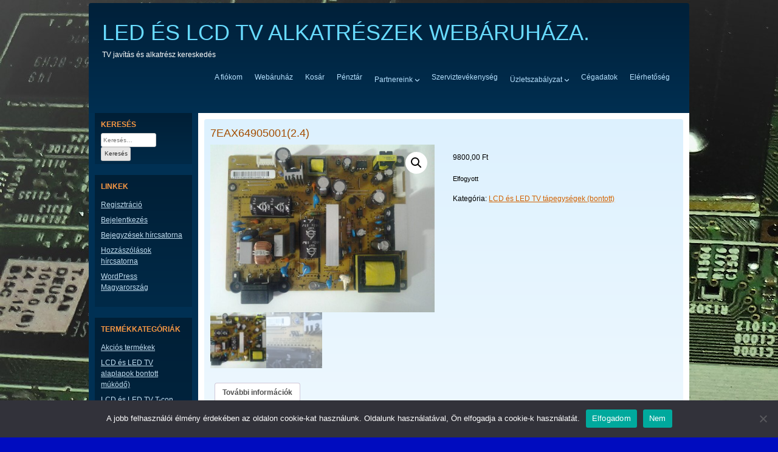

--- FILE ---
content_type: text/html; charset=UTF-8
request_url: http://elko4.t70.hu/termek/eax649050012-4/
body_size: 53372
content:
<!doctype html>
<html lang="hu">
<head>
	<meta charset="UTF-8">
	<meta name="viewport" content="width=device-width, initial-scale=1">
	<link rel="profile" href="https://gmpg.org/xfn/11">

	<title>7EAX64905001(2.4) &#8211; LED ÉS LCD TV ALKATRÉSZEK WEBÁRUHÁZA.</title>
<meta name='robots' content='max-image-preview:large' />
<link rel="alternate" type="application/rss+xml" title="LED ÉS LCD TV ALKATRÉSZEK WEBÁRUHÁZA. &raquo; hírcsatorna" href="https://elko4.t70.hu/feed/" />
<link rel="alternate" type="application/rss+xml" title="LED ÉS LCD TV ALKATRÉSZEK WEBÁRUHÁZA. &raquo; hozzászólás hírcsatorna" href="https://elko4.t70.hu/comments/feed/" />
<link rel="alternate" title="oEmbed (JSON)" type="application/json+oembed" href="https://elko4.t70.hu/wp-json/oembed/1.0/embed?url=https%3A%2F%2Felko4.t70.hu%2Ftermek%2Feax649050012-4%2F" />
<link rel="alternate" title="oEmbed (XML)" type="text/xml+oembed" href="https://elko4.t70.hu/wp-json/oembed/1.0/embed?url=https%3A%2F%2Felko4.t70.hu%2Ftermek%2Feax649050012-4%2F&#038;format=xml" />
<style id='wp-img-auto-sizes-contain-inline-css' type='text/css'>
img:is([sizes=auto i],[sizes^="auto," i]){contain-intrinsic-size:3000px 1500px}
/*# sourceURL=wp-img-auto-sizes-contain-inline-css */
</style>
<style id='wp-emoji-styles-inline-css' type='text/css'>

	img.wp-smiley, img.emoji {
		display: inline !important;
		border: none !important;
		box-shadow: none !important;
		height: 1em !important;
		width: 1em !important;
		margin: 0 0.07em !important;
		vertical-align: -0.1em !important;
		background: none !important;
		padding: 0 !important;
	}
/*# sourceURL=wp-emoji-styles-inline-css */
</style>
<style id='wp-block-library-inline-css' type='text/css'>
:root{--wp-block-synced-color:#7a00df;--wp-block-synced-color--rgb:122,0,223;--wp-bound-block-color:var(--wp-block-synced-color);--wp-editor-canvas-background:#ddd;--wp-admin-theme-color:#007cba;--wp-admin-theme-color--rgb:0,124,186;--wp-admin-theme-color-darker-10:#006ba1;--wp-admin-theme-color-darker-10--rgb:0,107,160.5;--wp-admin-theme-color-darker-20:#005a87;--wp-admin-theme-color-darker-20--rgb:0,90,135;--wp-admin-border-width-focus:2px}@media (min-resolution:192dpi){:root{--wp-admin-border-width-focus:1.5px}}.wp-element-button{cursor:pointer}:root .has-very-light-gray-background-color{background-color:#eee}:root .has-very-dark-gray-background-color{background-color:#313131}:root .has-very-light-gray-color{color:#eee}:root .has-very-dark-gray-color{color:#313131}:root .has-vivid-green-cyan-to-vivid-cyan-blue-gradient-background{background:linear-gradient(135deg,#00d084,#0693e3)}:root .has-purple-crush-gradient-background{background:linear-gradient(135deg,#34e2e4,#4721fb 50%,#ab1dfe)}:root .has-hazy-dawn-gradient-background{background:linear-gradient(135deg,#faaca8,#dad0ec)}:root .has-subdued-olive-gradient-background{background:linear-gradient(135deg,#fafae1,#67a671)}:root .has-atomic-cream-gradient-background{background:linear-gradient(135deg,#fdd79a,#004a59)}:root .has-nightshade-gradient-background{background:linear-gradient(135deg,#330968,#31cdcf)}:root .has-midnight-gradient-background{background:linear-gradient(135deg,#020381,#2874fc)}:root{--wp--preset--font-size--normal:16px;--wp--preset--font-size--huge:42px}.has-regular-font-size{font-size:1em}.has-larger-font-size{font-size:2.625em}.has-normal-font-size{font-size:var(--wp--preset--font-size--normal)}.has-huge-font-size{font-size:var(--wp--preset--font-size--huge)}.has-text-align-center{text-align:center}.has-text-align-left{text-align:left}.has-text-align-right{text-align:right}.has-fit-text{white-space:nowrap!important}#end-resizable-editor-section{display:none}.aligncenter{clear:both}.items-justified-left{justify-content:flex-start}.items-justified-center{justify-content:center}.items-justified-right{justify-content:flex-end}.items-justified-space-between{justify-content:space-between}.screen-reader-text{border:0;clip-path:inset(50%);height:1px;margin:-1px;overflow:hidden;padding:0;position:absolute;width:1px;word-wrap:normal!important}.screen-reader-text:focus{background-color:#ddd;clip-path:none;color:#444;display:block;font-size:1em;height:auto;left:5px;line-height:normal;padding:15px 23px 14px;text-decoration:none;top:5px;width:auto;z-index:100000}html :where(.has-border-color){border-style:solid}html :where([style*=border-top-color]){border-top-style:solid}html :where([style*=border-right-color]){border-right-style:solid}html :where([style*=border-bottom-color]){border-bottom-style:solid}html :where([style*=border-left-color]){border-left-style:solid}html :where([style*=border-width]){border-style:solid}html :where([style*=border-top-width]){border-top-style:solid}html :where([style*=border-right-width]){border-right-style:solid}html :where([style*=border-bottom-width]){border-bottom-style:solid}html :where([style*=border-left-width]){border-left-style:solid}html :where(img[class*=wp-image-]){height:auto;max-width:100%}:where(figure){margin:0 0 1em}html :where(.is-position-sticky){--wp-admin--admin-bar--position-offset:var(--wp-admin--admin-bar--height,0px)}@media screen and (max-width:600px){html :where(.is-position-sticky){--wp-admin--admin-bar--position-offset:0px}}

/*# sourceURL=wp-block-library-inline-css */
</style><style id='wp-block-heading-inline-css' type='text/css'>
h1:where(.wp-block-heading).has-background,h2:where(.wp-block-heading).has-background,h3:where(.wp-block-heading).has-background,h4:where(.wp-block-heading).has-background,h5:where(.wp-block-heading).has-background,h6:where(.wp-block-heading).has-background{padding:1.25em 2.375em}h1.has-text-align-left[style*=writing-mode]:where([style*=vertical-lr]),h1.has-text-align-right[style*=writing-mode]:where([style*=vertical-rl]),h2.has-text-align-left[style*=writing-mode]:where([style*=vertical-lr]),h2.has-text-align-right[style*=writing-mode]:where([style*=vertical-rl]),h3.has-text-align-left[style*=writing-mode]:where([style*=vertical-lr]),h3.has-text-align-right[style*=writing-mode]:where([style*=vertical-rl]),h4.has-text-align-left[style*=writing-mode]:where([style*=vertical-lr]),h4.has-text-align-right[style*=writing-mode]:where([style*=vertical-rl]),h5.has-text-align-left[style*=writing-mode]:where([style*=vertical-lr]),h5.has-text-align-right[style*=writing-mode]:where([style*=vertical-rl]),h6.has-text-align-left[style*=writing-mode]:where([style*=vertical-lr]),h6.has-text-align-right[style*=writing-mode]:where([style*=vertical-rl]){rotate:180deg}
/*# sourceURL=http://elko4.t70.hu/wp-includes/blocks/heading/style.min.css */
</style>
<style id='wp-block-paragraph-inline-css' type='text/css'>
.is-small-text{font-size:.875em}.is-regular-text{font-size:1em}.is-large-text{font-size:2.25em}.is-larger-text{font-size:3em}.has-drop-cap:not(:focus):first-letter{float:left;font-size:8.4em;font-style:normal;font-weight:100;line-height:.68;margin:.05em .1em 0 0;text-transform:uppercase}body.rtl .has-drop-cap:not(:focus):first-letter{float:none;margin-left:.1em}p.has-drop-cap.has-background{overflow:hidden}:root :where(p.has-background){padding:1.25em 2.375em}:where(p.has-text-color:not(.has-link-color)) a{color:inherit}p.has-text-align-left[style*="writing-mode:vertical-lr"],p.has-text-align-right[style*="writing-mode:vertical-rl"]{rotate:180deg}
/*# sourceURL=http://elko4.t70.hu/wp-includes/blocks/paragraph/style.min.css */
</style>
<link rel='stylesheet' id='wc-blocks-style-css' href='http://elko4.t70.hu/wp-content/plugins/woocommerce/assets/client/blocks/wc-blocks.css?ver=wc-10.4.3' type='text/css' media='all' />
<style id='global-styles-inline-css' type='text/css'>
:root{--wp--preset--aspect-ratio--square: 1;--wp--preset--aspect-ratio--4-3: 4/3;--wp--preset--aspect-ratio--3-4: 3/4;--wp--preset--aspect-ratio--3-2: 3/2;--wp--preset--aspect-ratio--2-3: 2/3;--wp--preset--aspect-ratio--16-9: 16/9;--wp--preset--aspect-ratio--9-16: 9/16;--wp--preset--color--black: #000000;--wp--preset--color--cyan-bluish-gray: #abb8c3;--wp--preset--color--white: #ffffff;--wp--preset--color--pale-pink: #f78da7;--wp--preset--color--vivid-red: #cf2e2e;--wp--preset--color--luminous-vivid-orange: #ff6900;--wp--preset--color--luminous-vivid-amber: #fcb900;--wp--preset--color--light-green-cyan: #7bdcb5;--wp--preset--color--vivid-green-cyan: #00d084;--wp--preset--color--pale-cyan-blue: #8ed1fc;--wp--preset--color--vivid-cyan-blue: #0693e3;--wp--preset--color--vivid-purple: #9b51e0;--wp--preset--gradient--vivid-cyan-blue-to-vivid-purple: linear-gradient(135deg,rgb(6,147,227) 0%,rgb(155,81,224) 100%);--wp--preset--gradient--light-green-cyan-to-vivid-green-cyan: linear-gradient(135deg,rgb(122,220,180) 0%,rgb(0,208,130) 100%);--wp--preset--gradient--luminous-vivid-amber-to-luminous-vivid-orange: linear-gradient(135deg,rgb(252,185,0) 0%,rgb(255,105,0) 100%);--wp--preset--gradient--luminous-vivid-orange-to-vivid-red: linear-gradient(135deg,rgb(255,105,0) 0%,rgb(207,46,46) 100%);--wp--preset--gradient--very-light-gray-to-cyan-bluish-gray: linear-gradient(135deg,rgb(238,238,238) 0%,rgb(169,184,195) 100%);--wp--preset--gradient--cool-to-warm-spectrum: linear-gradient(135deg,rgb(74,234,220) 0%,rgb(151,120,209) 20%,rgb(207,42,186) 40%,rgb(238,44,130) 60%,rgb(251,105,98) 80%,rgb(254,248,76) 100%);--wp--preset--gradient--blush-light-purple: linear-gradient(135deg,rgb(255,206,236) 0%,rgb(152,150,240) 100%);--wp--preset--gradient--blush-bordeaux: linear-gradient(135deg,rgb(254,205,165) 0%,rgb(254,45,45) 50%,rgb(107,0,62) 100%);--wp--preset--gradient--luminous-dusk: linear-gradient(135deg,rgb(255,203,112) 0%,rgb(199,81,192) 50%,rgb(65,88,208) 100%);--wp--preset--gradient--pale-ocean: linear-gradient(135deg,rgb(255,245,203) 0%,rgb(182,227,212) 50%,rgb(51,167,181) 100%);--wp--preset--gradient--electric-grass: linear-gradient(135deg,rgb(202,248,128) 0%,rgb(113,206,126) 100%);--wp--preset--gradient--midnight: linear-gradient(135deg,rgb(2,3,129) 0%,rgb(40,116,252) 100%);--wp--preset--font-size--small: 13px;--wp--preset--font-size--medium: 20px;--wp--preset--font-size--large: 36px;--wp--preset--font-size--x-large: 42px;--wp--preset--spacing--20: 0.44rem;--wp--preset--spacing--30: 0.67rem;--wp--preset--spacing--40: 1rem;--wp--preset--spacing--50: 1.5rem;--wp--preset--spacing--60: 2.25rem;--wp--preset--spacing--70: 3.38rem;--wp--preset--spacing--80: 5.06rem;--wp--preset--shadow--natural: 6px 6px 9px rgba(0, 0, 0, 0.2);--wp--preset--shadow--deep: 12px 12px 50px rgba(0, 0, 0, 0.4);--wp--preset--shadow--sharp: 6px 6px 0px rgba(0, 0, 0, 0.2);--wp--preset--shadow--outlined: 6px 6px 0px -3px rgb(255, 255, 255), 6px 6px rgb(0, 0, 0);--wp--preset--shadow--crisp: 6px 6px 0px rgb(0, 0, 0);}:where(.is-layout-flex){gap: 0.5em;}:where(.is-layout-grid){gap: 0.5em;}body .is-layout-flex{display: flex;}.is-layout-flex{flex-wrap: wrap;align-items: center;}.is-layout-flex > :is(*, div){margin: 0;}body .is-layout-grid{display: grid;}.is-layout-grid > :is(*, div){margin: 0;}:where(.wp-block-columns.is-layout-flex){gap: 2em;}:where(.wp-block-columns.is-layout-grid){gap: 2em;}:where(.wp-block-post-template.is-layout-flex){gap: 1.25em;}:where(.wp-block-post-template.is-layout-grid){gap: 1.25em;}.has-black-color{color: var(--wp--preset--color--black) !important;}.has-cyan-bluish-gray-color{color: var(--wp--preset--color--cyan-bluish-gray) !important;}.has-white-color{color: var(--wp--preset--color--white) !important;}.has-pale-pink-color{color: var(--wp--preset--color--pale-pink) !important;}.has-vivid-red-color{color: var(--wp--preset--color--vivid-red) !important;}.has-luminous-vivid-orange-color{color: var(--wp--preset--color--luminous-vivid-orange) !important;}.has-luminous-vivid-amber-color{color: var(--wp--preset--color--luminous-vivid-amber) !important;}.has-light-green-cyan-color{color: var(--wp--preset--color--light-green-cyan) !important;}.has-vivid-green-cyan-color{color: var(--wp--preset--color--vivid-green-cyan) !important;}.has-pale-cyan-blue-color{color: var(--wp--preset--color--pale-cyan-blue) !important;}.has-vivid-cyan-blue-color{color: var(--wp--preset--color--vivid-cyan-blue) !important;}.has-vivid-purple-color{color: var(--wp--preset--color--vivid-purple) !important;}.has-black-background-color{background-color: var(--wp--preset--color--black) !important;}.has-cyan-bluish-gray-background-color{background-color: var(--wp--preset--color--cyan-bluish-gray) !important;}.has-white-background-color{background-color: var(--wp--preset--color--white) !important;}.has-pale-pink-background-color{background-color: var(--wp--preset--color--pale-pink) !important;}.has-vivid-red-background-color{background-color: var(--wp--preset--color--vivid-red) !important;}.has-luminous-vivid-orange-background-color{background-color: var(--wp--preset--color--luminous-vivid-orange) !important;}.has-luminous-vivid-amber-background-color{background-color: var(--wp--preset--color--luminous-vivid-amber) !important;}.has-light-green-cyan-background-color{background-color: var(--wp--preset--color--light-green-cyan) !important;}.has-vivid-green-cyan-background-color{background-color: var(--wp--preset--color--vivid-green-cyan) !important;}.has-pale-cyan-blue-background-color{background-color: var(--wp--preset--color--pale-cyan-blue) !important;}.has-vivid-cyan-blue-background-color{background-color: var(--wp--preset--color--vivid-cyan-blue) !important;}.has-vivid-purple-background-color{background-color: var(--wp--preset--color--vivid-purple) !important;}.has-black-border-color{border-color: var(--wp--preset--color--black) !important;}.has-cyan-bluish-gray-border-color{border-color: var(--wp--preset--color--cyan-bluish-gray) !important;}.has-white-border-color{border-color: var(--wp--preset--color--white) !important;}.has-pale-pink-border-color{border-color: var(--wp--preset--color--pale-pink) !important;}.has-vivid-red-border-color{border-color: var(--wp--preset--color--vivid-red) !important;}.has-luminous-vivid-orange-border-color{border-color: var(--wp--preset--color--luminous-vivid-orange) !important;}.has-luminous-vivid-amber-border-color{border-color: var(--wp--preset--color--luminous-vivid-amber) !important;}.has-light-green-cyan-border-color{border-color: var(--wp--preset--color--light-green-cyan) !important;}.has-vivid-green-cyan-border-color{border-color: var(--wp--preset--color--vivid-green-cyan) !important;}.has-pale-cyan-blue-border-color{border-color: var(--wp--preset--color--pale-cyan-blue) !important;}.has-vivid-cyan-blue-border-color{border-color: var(--wp--preset--color--vivid-cyan-blue) !important;}.has-vivid-purple-border-color{border-color: var(--wp--preset--color--vivid-purple) !important;}.has-vivid-cyan-blue-to-vivid-purple-gradient-background{background: var(--wp--preset--gradient--vivid-cyan-blue-to-vivid-purple) !important;}.has-light-green-cyan-to-vivid-green-cyan-gradient-background{background: var(--wp--preset--gradient--light-green-cyan-to-vivid-green-cyan) !important;}.has-luminous-vivid-amber-to-luminous-vivid-orange-gradient-background{background: var(--wp--preset--gradient--luminous-vivid-amber-to-luminous-vivid-orange) !important;}.has-luminous-vivid-orange-to-vivid-red-gradient-background{background: var(--wp--preset--gradient--luminous-vivid-orange-to-vivid-red) !important;}.has-very-light-gray-to-cyan-bluish-gray-gradient-background{background: var(--wp--preset--gradient--very-light-gray-to-cyan-bluish-gray) !important;}.has-cool-to-warm-spectrum-gradient-background{background: var(--wp--preset--gradient--cool-to-warm-spectrum) !important;}.has-blush-light-purple-gradient-background{background: var(--wp--preset--gradient--blush-light-purple) !important;}.has-blush-bordeaux-gradient-background{background: var(--wp--preset--gradient--blush-bordeaux) !important;}.has-luminous-dusk-gradient-background{background: var(--wp--preset--gradient--luminous-dusk) !important;}.has-pale-ocean-gradient-background{background: var(--wp--preset--gradient--pale-ocean) !important;}.has-electric-grass-gradient-background{background: var(--wp--preset--gradient--electric-grass) !important;}.has-midnight-gradient-background{background: var(--wp--preset--gradient--midnight) !important;}.has-small-font-size{font-size: var(--wp--preset--font-size--small) !important;}.has-medium-font-size{font-size: var(--wp--preset--font-size--medium) !important;}.has-large-font-size{font-size: var(--wp--preset--font-size--large) !important;}.has-x-large-font-size{font-size: var(--wp--preset--font-size--x-large) !important;}
/*# sourceURL=global-styles-inline-css */
</style>
<style id='core-block-supports-inline-css' type='text/css'>
.wp-elements-76a92f8945dca7b563081146df8734c9 a:where(:not(.wp-element-button)){color:var(--wp--preset--color--luminous-vivid-orange);}
/*# sourceURL=core-block-supports-inline-css */
</style>

<style id='classic-theme-styles-inline-css' type='text/css'>
/*! This file is auto-generated */
.wp-block-button__link{color:#fff;background-color:#32373c;border-radius:9999px;box-shadow:none;text-decoration:none;padding:calc(.667em + 2px) calc(1.333em + 2px);font-size:1.125em}.wp-block-file__button{background:#32373c;color:#fff;text-decoration:none}
/*# sourceURL=/wp-includes/css/classic-themes.min.css */
</style>
<link rel='stylesheet' id='cookie-notice-front-css' href='http://elko4.t70.hu/wp-content/plugins/cookie-notice/css/front.min.css?ver=2.5.8' type='text/css' media='all' />
<link rel='stylesheet' id='photoswipe-css' href='http://elko4.t70.hu/wp-content/plugins/woocommerce/assets/css/photoswipe/photoswipe.min.css?ver=10.4.3' type='text/css' media='all' />
<link rel='stylesheet' id='photoswipe-default-skin-css' href='http://elko4.t70.hu/wp-content/plugins/woocommerce/assets/css/photoswipe/default-skin/default-skin.min.css?ver=10.4.3' type='text/css' media='all' />
<link rel='stylesheet' id='woocommerce-layout-css' href='http://elko4.t70.hu/wp-content/plugins/woocommerce/assets/css/woocommerce-layout.css?ver=10.4.3' type='text/css' media='all' />
<link rel='stylesheet' id='woocommerce-smallscreen-css' href='http://elko4.t70.hu/wp-content/plugins/woocommerce/assets/css/woocommerce-smallscreen.css?ver=10.4.3' type='text/css' media='only screen and (max-width: 768px)' />
<link rel='stylesheet' id='woocommerce-general-css' href='http://elko4.t70.hu/wp-content/plugins/woocommerce/assets/css/woocommerce.css?ver=10.4.3' type='text/css' media='all' />
<style id='woocommerce-inline-inline-css' type='text/css'>
.woocommerce form .form-row .required { visibility: visible; }
/*# sourceURL=woocommerce-inline-inline-css */
</style>
<link rel='stylesheet' id='quadruple-blue-style-css' href='http://elko4.t70.hu/wp-content/themes/quadruple-blue/style.css?ver=6.9' type='text/css' media='all' />
<script type="text/javascript" id="cookie-notice-front-js-before">
/* <![CDATA[ */
var cnArgs = {"ajaxUrl":"https:\/\/elko4.t70.hu\/wp-admin\/admin-ajax.php","nonce":"95b1813116","hideEffect":"fade","position":"bottom","onScroll":false,"onScrollOffset":100,"onClick":false,"cookieName":"cookie_notice_accepted","cookieTime":2592000,"cookieTimeRejected":2592000,"globalCookie":false,"redirection":false,"cache":true,"revokeCookies":false,"revokeCookiesOpt":"automatic"};

//# sourceURL=cookie-notice-front-js-before
/* ]]> */
</script>
<script type="text/javascript" src="http://elko4.t70.hu/wp-content/plugins/cookie-notice/js/front.min.js?ver=2.5.8" id="cookie-notice-front-js"></script>
<script type="text/javascript" src="http://elko4.t70.hu/wp-includes/js/jquery/jquery.min.js?ver=3.7.1" id="jquery-core-js"></script>
<script type="text/javascript" src="http://elko4.t70.hu/wp-includes/js/jquery/jquery-migrate.min.js?ver=3.4.1" id="jquery-migrate-js"></script>
<script type="text/javascript" src="http://elko4.t70.hu/wp-content/plugins/woocommerce/assets/js/jquery-blockui/jquery.blockUI.min.js?ver=2.7.0-wc.10.4.3" id="wc-jquery-blockui-js" defer="defer" data-wp-strategy="defer"></script>
<script type="text/javascript" id="wc-add-to-cart-js-extra">
/* <![CDATA[ */
var wc_add_to_cart_params = {"ajax_url":"/wp-admin/admin-ajax.php","wc_ajax_url":"/?wc-ajax=%%endpoint%%","i18n_view_cart":"Kos\u00e1r","cart_url":"https://elko4.t70.hu/kosar/","is_cart":"","cart_redirect_after_add":"no"};
//# sourceURL=wc-add-to-cart-js-extra
/* ]]> */
</script>
<script type="text/javascript" src="http://elko4.t70.hu/wp-content/plugins/woocommerce/assets/js/frontend/add-to-cart.min.js?ver=10.4.3" id="wc-add-to-cart-js" defer="defer" data-wp-strategy="defer"></script>
<script type="text/javascript" src="http://elko4.t70.hu/wp-content/plugins/woocommerce/assets/js/zoom/jquery.zoom.min.js?ver=1.7.21-wc.10.4.3" id="wc-zoom-js" defer="defer" data-wp-strategy="defer"></script>
<script type="text/javascript" src="http://elko4.t70.hu/wp-content/plugins/woocommerce/assets/js/flexslider/jquery.flexslider.min.js?ver=2.7.2-wc.10.4.3" id="wc-flexslider-js" defer="defer" data-wp-strategy="defer"></script>
<script type="text/javascript" src="http://elko4.t70.hu/wp-content/plugins/woocommerce/assets/js/photoswipe/photoswipe.min.js?ver=4.1.1-wc.10.4.3" id="wc-photoswipe-js" defer="defer" data-wp-strategy="defer"></script>
<script type="text/javascript" src="http://elko4.t70.hu/wp-content/plugins/woocommerce/assets/js/photoswipe/photoswipe-ui-default.min.js?ver=4.1.1-wc.10.4.3" id="wc-photoswipe-ui-default-js" defer="defer" data-wp-strategy="defer"></script>
<script type="text/javascript" id="wc-single-product-js-extra">
/* <![CDATA[ */
var wc_single_product_params = {"i18n_required_rating_text":"K\u00e9rlek, v\u00e1lassz egy \u00e9rt\u00e9kel\u00e9st","i18n_rating_options":["1 / 5 csillag","2 / 5 csillag","3 / 5 csillag","4 / 5 csillag","5 / 5 csillag"],"i18n_product_gallery_trigger_text":"View full-screen image gallery","review_rating_required":"yes","flexslider":{"rtl":false,"animation":"slide","smoothHeight":true,"directionNav":false,"controlNav":"thumbnails","slideshow":false,"animationSpeed":500,"animationLoop":false,"allowOneSlide":false},"zoom_enabled":"1","zoom_options":[],"photoswipe_enabled":"1","photoswipe_options":{"shareEl":false,"closeOnScroll":false,"history":false,"hideAnimationDuration":0,"showAnimationDuration":0},"flexslider_enabled":"1"};
//# sourceURL=wc-single-product-js-extra
/* ]]> */
</script>
<script type="text/javascript" src="http://elko4.t70.hu/wp-content/plugins/woocommerce/assets/js/frontend/single-product.min.js?ver=10.4.3" id="wc-single-product-js" defer="defer" data-wp-strategy="defer"></script>
<script type="text/javascript" src="http://elko4.t70.hu/wp-content/plugins/woocommerce/assets/js/js-cookie/js.cookie.min.js?ver=2.1.4-wc.10.4.3" id="wc-js-cookie-js" defer="defer" data-wp-strategy="defer"></script>
<script type="text/javascript" id="woocommerce-js-extra">
/* <![CDATA[ */
var woocommerce_params = {"ajax_url":"/wp-admin/admin-ajax.php","wc_ajax_url":"/?wc-ajax=%%endpoint%%","i18n_password_show":"Jelsz\u00f3 megjelen\u00edt\u00e9se","i18n_password_hide":"Jelsz\u00f3 elrejt\u00e9se"};
//# sourceURL=woocommerce-js-extra
/* ]]> */
</script>
<script type="text/javascript" src="http://elko4.t70.hu/wp-content/plugins/woocommerce/assets/js/frontend/woocommerce.min.js?ver=10.4.3" id="woocommerce-js" defer="defer" data-wp-strategy="defer"></script>
<link rel="https://api.w.org/" href="https://elko4.t70.hu/wp-json/" /><link rel="alternate" title="JSON" type="application/json" href="https://elko4.t70.hu/wp-json/wp/v2/product/2968" /><link rel="EditURI" type="application/rsd+xml" title="RSD" href="https://elko4.t70.hu/xmlrpc.php?rsd" />
<meta name="generator" content="WordPress 6.9" />
<meta name="generator" content="WooCommerce 10.4.3" />
<link rel="canonical" href="https://elko4.t70.hu/termek/eax649050012-4/" />
<link rel='shortlink' href='https://elko4.t70.hu/?p=2968' />
	<noscript><style>.woocommerce-product-gallery{ opacity: 1 !important; }</style></noscript>
			<style type="text/css">
					.site-title a,
			.site-description {
				color: #68dbff;
			}
				</style>
		<style type="text/css" id="custom-background-css">
body.custom-background { background-color: #000cbf; background-image: url("http://elko4.t70.hu/wp-content/uploads/2021/06/20190707_141432.jpg"); background-position: left top; background-size: auto; background-repeat: repeat; background-attachment: scroll; }
</style>
	</head>

<body class="wp-singular product-template-default single single-product postid-2968 custom-background wp-custom-logo wp-theme-quadruple-blue theme-quadruple-blue cookies-not-set woocommerce woocommerce-page woocommerce-no-js">
<div id="page" class="site">
	<a class="skip-link screen-reader-text" href="#content">Skip to content</a>

	<header id="masthead" class="site-header">
		<div class="site-branding">

									<p class="site-title"><a href="https://elko4.t70.hu/" rel="home">LED ÉS LCD TV ALKATRÉSZEK WEBÁRUHÁZA.</a></p>
				
				
                    <p class="site-description">TV javítás és alkatrész kereskedés</p>

                    		</div><!-- .site-branding -->

		<nav id="site-navigation" class="main-navigation">
			<button class="menu-toggle" aria-controls="primary-menu" aria-expanded="false">Site Menu</button>
			<div class="menu-fomenu-container"><ul id="primary-menu" class="menu"><li id="menu-item-322" class="menu-item menu-item-type-post_type menu-item-object-page menu-item-322"><a href="https://elko4.t70.hu/fiokom/">A fiókom</a></li>
<li id="menu-item-325" class="menu-item menu-item-type-post_type menu-item-object-page menu-item-home current_page_parent menu-item-325"><a href="https://elko4.t70.hu/">Webáruház</a></li>
<li id="menu-item-324" class="menu-item menu-item-type-post_type menu-item-object-page menu-item-324"><a href="https://elko4.t70.hu/kosar/">Kosár</a></li>
<li id="menu-item-323" class="menu-item menu-item-type-post_type menu-item-object-page menu-item-323"><a href="https://elko4.t70.hu/penztar/">Pénztár</a></li>
<li id="menu-item-320" class="menu-item menu-item-type-post_type menu-item-object-page menu-item-has-children menu-item-320"><a href="https://elko4.t70.hu/partnereink/">Partnereink</a>
<ul class="sub-menu">
	<li id="menu-item-670" class="menu-item menu-item-type-post_type menu-item-object-page menu-item-670"><a href="https://elko4.t70.hu/partnereink/polar-zrt/">Polar Zrt</a></li>
	<li id="menu-item-678" class="menu-item menu-item-type-post_type menu-item-object-page menu-item-678"><a href="https://elko4.t70.hu/partnereink/kapos-enter-kft/">Kapos Enter Kft</a></li>
	<li id="menu-item-1061" class="menu-item menu-item-type-post_type menu-item-object-page menu-item-1061"><a href="https://elko4.t70.hu/partnereink/3-in-1-hosting-bt-tarhelyszolgaltato/">3 IN 1 HOSTING Bt. (tárhelyszolgáltató)</a></li>
</ul>
</li>
<li id="menu-item-319" class="menu-item menu-item-type-custom menu-item-object-custom menu-item-319"><a href="http://zegtvszerviz.t70.hu/">Szerviztevékenység</a></li>
<li id="menu-item-1080" class="menu-item menu-item-type-post_type menu-item-object-page menu-item-has-children menu-item-1080"><a href="https://elko4.t70.hu/uzletszabalyzat/">Üzletszabályzat</a>
<ul class="sub-menu">
	<li id="menu-item-1081" class="menu-item menu-item-type-post_type menu-item-object-page menu-item-1081"><a href="https://elko4.t70.hu/uzletszabalyzat/tarhelyszolgaltato/">Tárhelyszolgáltató</a></li>
	<li id="menu-item-1082" class="menu-item menu-item-type-post_type menu-item-object-page menu-item-1082"><a href="https://elko4.t70.hu/uzletszabalyzat/szallitas-es-fizetes/">Szállítás és fizetés</a></li>
	<li id="menu-item-1083" class="menu-item menu-item-type-post_type menu-item-object-page menu-item-1083"><a href="https://elko4.t70.hu/uzletszabalyzat/aszzf/">ÁSzF</a></li>
	<li id="menu-item-1084" class="menu-item menu-item-type-post_type menu-item-object-page menu-item-1084"><a href="https://elko4.t70.hu/uzletszabalyzat/adatvedelmi-szabalyzat/">Adatvédelmi szabályzat</a></li>
</ul>
</li>
<li id="menu-item-3782" class="menu-item menu-item-type-post_type menu-item-object-page menu-item-3782"><a href="https://elko4.t70.hu/cegadatok/">Cégadatok</a></li>
<li id="menu-item-1087" class="menu-item menu-item-type-post_type menu-item-object-page menu-item-1087"><a href="https://elko4.t70.hu/kapcsolat/">Elérhetőség</a></li>
</ul></div>		</nav><!-- #site-navigation -->
	</header><!-- #masthead -->

	<div id="content" class="site-content">

	<div id="primary" class="content-area">
		<main class="site-main-full" id="main" class="site-main">

		
<article class="loop" id="post-2968" class="post-2968 product type-product status-publish has-post-thumbnail product_cat-lcd-es-led-tv-tapegysegek-bontott first outofstock purchasable product-type-simple">
	<header class="entry-header">
		<h1 class="entry-title">7EAX64905001(2.4)</h1>	</header><!-- .entry-header -->
	
	
			<div class="post-thumbnail">
							</div><!-- .post-thumbnail -->

			
	<div class="entry-content">
		<div class="woocommerce">			<div class="single-product" data-product-page-preselected-id="0">
				<div class="woocommerce-notices-wrapper"></div><div id="product-2968" class="product type-product post-2968 status-publish outofstock product_cat-lcd-es-led-tv-tapegysegek-bontott has-post-thumbnail purchasable product-type-simple">

	<div class="woocommerce-product-gallery woocommerce-product-gallery--with-images woocommerce-product-gallery--columns-4 images" data-columns="4" style="opacity: 0; transition: opacity .25s ease-in-out;">
	<div class="woocommerce-product-gallery__wrapper">
		<div data-thumb="https://elko4.t70.hu/wp-content/uploads/2020/01/20200122_094501-100x100.jpg" data-thumb-alt="7EAX64905001(2.4)" data-thumb-srcset="https://elko4.t70.hu/wp-content/uploads/2020/01/20200122_094501-100x100.jpg 100w, https://elko4.t70.hu/wp-content/uploads/2020/01/20200122_094501-150x150.jpg 150w, https://elko4.t70.hu/wp-content/uploads/2020/01/20200122_094501-300x300.jpg 300w"  data-thumb-sizes="(max-width: 100px) 100vw, 100px" class="woocommerce-product-gallery__image"><a href="https://elko4.t70.hu/wp-content/uploads/2020/01/20200122_094501.jpg"><img loading="lazy" decoding="async" width="600" height="450" src="https://elko4.t70.hu/wp-content/uploads/2020/01/20200122_094501-600x450.jpg" class="wp-post-image" alt="7EAX64905001(2.4)" data-caption="" data-src="https://elko4.t70.hu/wp-content/uploads/2020/01/20200122_094501.jpg" data-large_image="https://elko4.t70.hu/wp-content/uploads/2020/01/20200122_094501.jpg" data-large_image_width="2048" data-large_image_height="1536" srcset="https://elko4.t70.hu/wp-content/uploads/2020/01/20200122_094501-600x450.jpg 600w, https://elko4.t70.hu/wp-content/uploads/2020/01/20200122_094501-768x576.jpg 768w, https://elko4.t70.hu/wp-content/uploads/2020/01/20200122_094501.jpg 2048w" sizes="auto, (max-width: 600px) 100vw, 600px" /></a></div><div data-thumb="https://elko4.t70.hu/wp-content/uploads/2020/01/20200122_094517-100x100.jpg" data-thumb-alt="7EAX64905001(2.4) - Image 2" data-thumb-srcset="https://elko4.t70.hu/wp-content/uploads/2020/01/20200122_094517-100x100.jpg 100w, https://elko4.t70.hu/wp-content/uploads/2020/01/20200122_094517-150x150.jpg 150w, https://elko4.t70.hu/wp-content/uploads/2020/01/20200122_094517-300x300.jpg 300w"  data-thumb-sizes="(max-width: 100px) 100vw, 100px" class="woocommerce-product-gallery__image"><a href="https://elko4.t70.hu/wp-content/uploads/2020/01/20200122_094517.jpg"><img loading="lazy" decoding="async" width="600" height="450" src="https://elko4.t70.hu/wp-content/uploads/2020/01/20200122_094517-600x450.jpg" class="" alt="7EAX64905001(2.4) - Image 2" data-caption="" data-src="https://elko4.t70.hu/wp-content/uploads/2020/01/20200122_094517.jpg" data-large_image="https://elko4.t70.hu/wp-content/uploads/2020/01/20200122_094517.jpg" data-large_image_width="2048" data-large_image_height="1536" srcset="https://elko4.t70.hu/wp-content/uploads/2020/01/20200122_094517-600x450.jpg 600w, https://elko4.t70.hu/wp-content/uploads/2020/01/20200122_094517-768x576.jpg 768w, https://elko4.t70.hu/wp-content/uploads/2020/01/20200122_094517.jpg 2048w" sizes="auto, (max-width: 600px) 100vw, 600px" /></a></div>	</div>
</div>

	<div class="summary entry-summary">
		<p class="price"><span class="woocommerce-Price-amount amount"><bdi>9800,00&nbsp;<span class="woocommerce-Price-currencySymbol">&#70;&#116;</span></bdi></span></p>
<p class="stock out-of-stock">Elfogyott</p>
<div class="product_meta">

	
	
	<span class="posted_in">Kategória: <a href="https://elko4.t70.hu/termekkategoria/lcd-es-led-tv-tapegysegek-bontott/" rel="tag">LCD és LED TV tápegységek (bontott)</a></span>
	
	
</div>
	</div>

	
	<div class="woocommerce-tabs wc-tabs-wrapper">
		<ul class="tabs wc-tabs" role="tablist">
							<li role="presentation" class="additional_information_tab" id="tab-title-additional_information">
					<a href="#tab-additional_information" role="tab" aria-controls="tab-additional_information">
						További információk					</a>
				</li>
					</ul>
					<div class="woocommerce-Tabs-panel woocommerce-Tabs-panel--additional_information panel entry-content wc-tab" id="tab-additional_information" role="tabpanel" aria-labelledby="tab-title-additional_information">
				
	<h2>További információk</h2>

<table class="woocommerce-product-attributes shop_attributes" aria-label="Product Details">
			<tr class="woocommerce-product-attributes-item woocommerce-product-attributes-item--weight">
			<th class="woocommerce-product-attributes-item__label" scope="row">Tömeg</th>
			<td class="woocommerce-product-attributes-item__value">0,5 kg</td>
		</tr>
	</table>
			</div>
		
			</div>


	<section class="related products">

					<h2>Kapcsolódó termékek</h2>
				<ul class="products columns-4">

			
					<li class="product type-product post-1375 status-publish first instock product_cat-lcd-es-led-tv-tapegysegek-bontott has-post-thumbnail purchasable product-type-simple">
	<a href="https://elko4.t70.hu/termek/1-870-686-11/" class="woocommerce-LoopProduct-link woocommerce-loop-product__link"><img loading="lazy" decoding="async" width="300" height="300" src="https://elko4.t70.hu/wp-content/uploads/2019/04/20190420_173709-300x300.jpg" class="attachment-woocommerce_thumbnail size-woocommerce_thumbnail" alt="Sony 1-870-686-11" srcset="https://elko4.t70.hu/wp-content/uploads/2019/04/20190420_173709-300x300.jpg 300w, https://elko4.t70.hu/wp-content/uploads/2019/04/20190420_173709-150x150.jpg 150w, https://elko4.t70.hu/wp-content/uploads/2019/04/20190420_173709-100x100.jpg 100w" sizes="auto, (max-width: 300px) 100vw, 300px" /><h2 class="woocommerce-loop-product__title">Sony 1-870-686-11</h2>
	<span class="price"><span class="woocommerce-Price-amount amount"><bdi>9500,00&nbsp;<span class="woocommerce-Price-currencySymbol">&#70;&#116;</span></bdi></span></span>
</a><a href="/termek/eax649050012-4/?add-to-cart=1375" aria-describedby="woocommerce_loop_add_to_cart_link_describedby_1375" data-quantity="1" class="button product_type_simple add_to_cart_button ajax_add_to_cart" data-product_id="1375" data-product_sku="" aria-label="Kosárba: &ldquo;Sony 1-870-686-11&rdquo;" rel="nofollow" data-success_message="&ldquo;Sony 1-870-686-11&rdquo; has been added to your cart" role="button">Kosárba teszem</a>	<span id="woocommerce_loop_add_to_cart_link_describedby_1375" class="screen-reader-text">
			</span>
</li>

			
					<li class="product type-product post-1154 status-publish outofstock product_cat-lcd-es-led-tv-tapegysegek-bontott product_tag-1bj has-post-thumbnail purchasable product-type-simple">
	<a href="https://elko4.t70.hu/termek/eax64905401/" class="woocommerce-LoopProduct-link woocommerce-loop-product__link"><img loading="lazy" decoding="async" width="300" height="300" src="https://elko4.t70.hu/wp-content/uploads/2019/01/20190127_162145-300x300.jpg" class="attachment-woocommerce_thumbnail size-woocommerce_thumbnail" alt="EAX64905401 (EAY62810602)" srcset="https://elko4.t70.hu/wp-content/uploads/2019/01/20190127_162145-300x300.jpg 300w, https://elko4.t70.hu/wp-content/uploads/2019/01/20190127_162145-150x150.jpg 150w, https://elko4.t70.hu/wp-content/uploads/2019/01/20190127_162145-100x100.jpg 100w" sizes="auto, (max-width: 300px) 100vw, 300px" /><h2 class="woocommerce-loop-product__title">EAX64905401 (EAY62810602)</h2>
	<span class="price"><span class="woocommerce-Price-amount amount"><bdi>12000,00&nbsp;<span class="woocommerce-Price-currencySymbol">&#70;&#116;</span></bdi></span></span>
</a><a href="https://elko4.t70.hu/termek/eax64905401/" aria-describedby="woocommerce_loop_add_to_cart_link_describedby_1154" data-quantity="1" class="button product_type_simple" data-product_id="1154" data-product_sku="" aria-label="&ldquo;EAX64905401 (EAY62810602)&rdquo; termékről több információ" rel="nofollow" data-success_message="">Tovább olvasom</a>	<span id="woocommerce_loop_add_to_cart_link_describedby_1154" class="screen-reader-text">
			</span>
</li>

			
					<li class="product type-product post-1459 status-publish outofstock product_cat-lcd-es-led-tv-tapegysegek-bontott product_cat-samsung-alkatreszek has-post-thumbnail purchasable product-type-simple">
	<a href="https://elko4.t70.hu/termek/bn44-00467c-2/" class="woocommerce-LoopProduct-link woocommerce-loop-product__link"><img loading="lazy" decoding="async" width="300" height="300" src="https://elko4.t70.hu/wp-content/uploads/2019/05/20190506_115741-300x300.jpg" class="attachment-woocommerce_thumbnail size-woocommerce_thumbnail" alt="BN44-00467C" srcset="https://elko4.t70.hu/wp-content/uploads/2019/05/20190506_115741-300x300.jpg 300w, https://elko4.t70.hu/wp-content/uploads/2019/05/20190506_115741-150x150.jpg 150w, https://elko4.t70.hu/wp-content/uploads/2019/05/20190506_115741-100x100.jpg 100w" sizes="auto, (max-width: 300px) 100vw, 300px" /><h2 class="woocommerce-loop-product__title">BN44-00467C</h2>
	<span class="price"><span class="woocommerce-Price-amount amount"><bdi>8000,00&nbsp;<span class="woocommerce-Price-currencySymbol">&#70;&#116;</span></bdi></span></span>
</a><a href="https://elko4.t70.hu/termek/bn44-00467c-2/" aria-describedby="woocommerce_loop_add_to_cart_link_describedby_1459" data-quantity="1" class="button product_type_simple" data-product_id="1459" data-product_sku="" aria-label="&ldquo;BN44-00467C&rdquo; termékről több információ" rel="nofollow" data-success_message="">Tovább olvasom</a>	<span id="woocommerce_loop_add_to_cart_link_describedby_1459" class="screen-reader-text">
			</span>
</li>

			
					<li class="product type-product post-1452 status-publish last instock product_cat-lcd-es-led-tv-tapegysegek-bontott product_tag-bj has-post-thumbnail purchasable product-type-simple">
	<a href="https://elko4.t70.hu/termek/ue-3790-01un-lf/" class="woocommerce-LoopProduct-link woocommerce-loop-product__link"><img loading="lazy" decoding="async" width="300" height="300" src="https://elko4.t70.hu/wp-content/uploads/2019/05/20190506_213554-300x300.jpg" class="attachment-woocommerce_thumbnail size-woocommerce_thumbnail" alt="TC24433B // UE-3790-01UN-LF" srcset="https://elko4.t70.hu/wp-content/uploads/2019/05/20190506_213554-300x300.jpg 300w, https://elko4.t70.hu/wp-content/uploads/2019/05/20190506_213554-150x150.jpg 150w, https://elko4.t70.hu/wp-content/uploads/2019/05/20190506_213554-100x100.jpg 100w" sizes="auto, (max-width: 300px) 100vw, 300px" /><h2 class="woocommerce-loop-product__title">TC24433B // UE-3790-01UN-LF</h2>
	<span class="price"><span class="woocommerce-Price-amount amount"><bdi>7800,00&nbsp;<span class="woocommerce-Price-currencySymbol">&#70;&#116;</span></bdi></span></span>
</a><a href="/termek/eax649050012-4/?add-to-cart=1452" aria-describedby="woocommerce_loop_add_to_cart_link_describedby_1452" data-quantity="1" class="button product_type_simple add_to_cart_button ajax_add_to_cart" data-product_id="1452" data-product_sku="" aria-label="Kosárba: &ldquo;TC24433B // UE-3790-01UN-LF&rdquo;" rel="nofollow" data-success_message="&ldquo;TC24433B // UE-3790-01UN-LF&rdquo; has been added to your cart" role="button">Kosárba teszem</a>	<span id="woocommerce_loop_add_to_cart_link_describedby_1452" class="screen-reader-text">
			</span>
</li>

			
		</ul>

	</section>
	</div>

			</div>
			</div>	</div><!-- .entry-content -->

	<footer class="entry-footer">
			</footer><!-- .entry-footer -->
</article><!-- #post-2968 -->

	<nav class="navigation post-navigation" aria-label="Bejegyzések">
		<h2 class="screen-reader-text">Bejegyzés navigáció</h2>
		<div class="nav-links"><div class="nav-previous"><a href="https://elko4.t70.hu/termek/tpv-715g8620-p01-000-002s-2/" rel="prev">TPV 715G8620-P01-000-002S</a></div><div class="nav-next"><a href="https://elko4.t70.hu/termek/6870c-0370a/" rel="next">6870C-0370A</a></div></div>
	</nav>
		</main><!-- #main -->

		
				
	</div><!-- #primary -->


<aside id="secondary" class="widget-area">
	<section id="search-2" class="widget widget_search"><h2 class="widget-title">Keresés</h2><form role="search" method="get" class="search-form" action="https://elko4.t70.hu/">
				<label>
					<span class="screen-reader-text">Keresés:</span>
					<input type="search" class="search-field" placeholder="Keresés&hellip;" value="" name="s" />
				</label>
				<input type="submit" class="search-submit" value="Keresés" />
			</form></section><section id="meta-2" class="widget widget_meta"><h2 class="widget-title">Linkek</h2>
		<ul>
			<li><a href="https://elko4.t70.hu/wp-login.php?action=register">Regisztráció</a></li>			<li><a href="https://elko4.t70.hu/wp-login.php">Bejelentkezés</a></li>
			<li><a href="https://elko4.t70.hu/feed/">Bejegyzések hírcsatorna</a></li>
			<li><a href="https://elko4.t70.hu/comments/feed/">Hozzászólások hírcsatorna</a></li>

			<li><a href="https://hu.wordpress.org/">WordPress Magyarország</a></li>
		</ul>

		</section><section id="woocommerce_product_categories-2" class="widget woocommerce widget_product_categories"><h2 class="widget-title">Termékkategóriák</h2><ul class="product-categories"><li class="cat-item cat-item-15"><a href="https://elko4.t70.hu/termekkategoria/egyeb/">Akciós termékek</a></li>
<li class="cat-item cat-item-68"><a href="https://elko4.t70.hu/termekkategoria/lcd-led-tv-alaplapo-uj-es-bontott/">LCD és LED TV alaplapok bontott múködő)</a></li>
<li class="cat-item cat-item-29"><a href="https://elko4.t70.hu/termekkategoria/led-es-lcd-tv-t-con-modulok-bontott/">LCD és LED TV T-con modulok (bontott)</a></li>
<li class="cat-item cat-item-27 current-cat"><a href="https://elko4.t70.hu/termekkategoria/lcd-es-led-tv-tapegysegek-bontott/">LCD és LED TV tápegységek (bontott)</a></li>
<li class="cat-item cat-item-19"><a href="https://elko4.t70.hu/termekkategoria/lcd-tv-inverter-modulok/">LCD TV inverter trafók és modulok</a></li>
<li class="cat-item cat-item-85"><a href="https://elko4.t70.hu/termekkategoria/led-meghajtok/">LED meghajtók</a></li>
<li class="cat-item cat-item-88"><a href="https://elko4.t70.hu/termekkategoria/samsung-alkatreszek/">Samsung alkatrészek</a></li>
<li class="cat-item cat-item-73"><a href="https://elko4.t70.hu/termekkategoria/teszteletlen-led-es-lcd-alkatreszek/">Teszteletlen vagy hibás LED és LCD alkatrészek</a></li>
<li class="cat-item cat-item-48"><a href="https://elko4.t70.hu/termekkategoria/televizio-tavszabalyzok/">v</a></li>
</ul></section><section id="block-2" class="widget widget_block">
<h2 class="wp-block-heading has-luminous-vivid-orange-color has-text-color has-link-color wp-elements-76a92f8945dca7b563081146df8734c9">Információ regisztrációhoz</h2>
</section><section id="block-3" class="widget widget_block widget_text">
<p><span style="color: lightblue;">A regisztrációs adatok megadása, valamint új eszközről történő bejelentkezés előtt <strong>előfordulhat</strong>, hogy  biztonsági kódra lesz szüksége a folytatásához. Biztonsági kód: Felhasználónév: wp Jelszó: wp</span></p>
</section></aside><!-- #secondary -->

	</div><!-- #content -->

	<footer id="colophon" class="site-footer">
		<div class="site-info">
			<p>
				<a href="https://elko4.t70.hu">LED ÉS LCD TV ALKATRÉSZEK WEBÁRUHÁZA.</a>
			 is proudly powered by <a href="https://wpdesigner.com/">WPDesigner</a> &amp; <a href="https://wordpress.org">WordPress</a>.			</P>
		</div><!-- .site-info -->
	</footer><!-- #colophon -->
</div><!-- #page -->

<script type="speculationrules">
{"prefetch":[{"source":"document","where":{"and":[{"href_matches":"/*"},{"not":{"href_matches":["/wp-*.php","/wp-admin/*","/wp-content/uploads/*","/wp-content/*","/wp-content/plugins/*","/wp-content/themes/quadruple-blue/*","/*\\?(.+)"]}},{"not":{"selector_matches":"a[rel~=\"nofollow\"]"}},{"not":{"selector_matches":".no-prefetch, .no-prefetch a"}}]},"eagerness":"conservative"}]}
</script>
<script type="application/ld+json">{"@context":"https://schema.org/","@type":"Product","@id":"https://elko4.t70.hu/termek/eax649050012-4/#product","name":"7EAX64905001(2.4)","url":"https://elko4.t70.hu/termek/eax649050012-4/","description":"","image":"https://elko4.t70.hu/wp-content/uploads/2020/01/20200122_094501.jpg","sku":2968,"offers":[{"@type":"Offer","priceSpecification":[{"@type":"UnitPriceSpecification","price":"9800.00","priceCurrency":"HUF","valueAddedTaxIncluded":true,"validThrough":"2027-12-31"}],"priceValidUntil":"2027-12-31","availability":"https://schema.org/OutOfStock","url":"https://elko4.t70.hu/termek/eax649050012-4/","seller":{"@type":"Organization","name":"LED \u00c9S LCD TV ALKATR\u00c9SZEK WEB\u00c1RUH\u00c1ZA.","url":"https://elko4.t70.hu"}}]}</script>
<div id="photoswipe-fullscreen-dialog" class="pswp" tabindex="-1" role="dialog" aria-modal="true" aria-hidden="true" aria-label="Full screen image">
	<div class="pswp__bg"></div>
	<div class="pswp__scroll-wrap">
		<div class="pswp__container">
			<div class="pswp__item"></div>
			<div class="pswp__item"></div>
			<div class="pswp__item"></div>
		</div>
		<div class="pswp__ui pswp__ui--hidden">
			<div class="pswp__top-bar">
				<div class="pswp__counter"></div>
				<button class="pswp__button pswp__button--zoom" aria-label="Nagyítás/Kicsinyítés"></button>
				<button class="pswp__button pswp__button--fs" aria-label="Teljes képernyő váltás"></button>
				<button class="pswp__button pswp__button--share" aria-label="Megosztás"></button>
				<button class="pswp__button pswp__button--close" aria-label="Bezárás (Esc)"></button>
				<div class="pswp__preloader">
					<div class="pswp__preloader__icn">
						<div class="pswp__preloader__cut">
							<div class="pswp__preloader__donut"></div>
						</div>
					</div>
				</div>
			</div>
			<div class="pswp__share-modal pswp__share-modal--hidden pswp__single-tap">
				<div class="pswp__share-tooltip"></div>
			</div>
			<button class="pswp__button pswp__button--arrow--left" aria-label="Előző (nyíl balra)"></button>
			<button class="pswp__button pswp__button--arrow--right" aria-label="Következő (jobbra nyíl)"></button>
			<div class="pswp__caption">
				<div class="pswp__caption__center"></div>
			</div>
		</div>
	</div>
</div>
	<script type='text/javascript'>
		(function () {
			var c = document.body.className;
			c = c.replace(/woocommerce-no-js/, 'woocommerce-js');
			document.body.className = c;
		})();
	</script>
	<script type="text/javascript" src="http://elko4.t70.hu/wp-content/themes/quadruple-blue/js/navigation.js?ver=20151215" id="quadruple-blue-navigation-js"></script>
<script type="text/javascript" src="http://elko4.t70.hu/wp-content/themes/quadruple-blue/js/skip-link-focus-fix.js?ver=20151215" id="quadruple-blue-skip-link-focus-fix-js"></script>
<script type="text/javascript" src="http://elko4.t70.hu/wp-content/plugins/woocommerce/assets/js/sourcebuster/sourcebuster.min.js?ver=10.4.3" id="sourcebuster-js-js"></script>
<script type="text/javascript" id="wc-order-attribution-js-extra">
/* <![CDATA[ */
var wc_order_attribution = {"params":{"lifetime":1.0000000000000000818030539140313095458623138256371021270751953125e-5,"session":30,"base64":false,"ajaxurl":"https://elko4.t70.hu/wp-admin/admin-ajax.php","prefix":"wc_order_attribution_","allowTracking":true},"fields":{"source_type":"current.typ","referrer":"current_add.rf","utm_campaign":"current.cmp","utm_source":"current.src","utm_medium":"current.mdm","utm_content":"current.cnt","utm_id":"current.id","utm_term":"current.trm","utm_source_platform":"current.plt","utm_creative_format":"current.fmt","utm_marketing_tactic":"current.tct","session_entry":"current_add.ep","session_start_time":"current_add.fd","session_pages":"session.pgs","session_count":"udata.vst","user_agent":"udata.uag"}};
//# sourceURL=wc-order-attribution-js-extra
/* ]]> */
</script>
<script type="text/javascript" src="http://elko4.t70.hu/wp-content/plugins/woocommerce/assets/js/frontend/order-attribution.min.js?ver=10.4.3" id="wc-order-attribution-js"></script>
<script id="wp-emoji-settings" type="application/json">
{"baseUrl":"https://s.w.org/images/core/emoji/17.0.2/72x72/","ext":".png","svgUrl":"https://s.w.org/images/core/emoji/17.0.2/svg/","svgExt":".svg","source":{"concatemoji":"http://elko4.t70.hu/wp-includes/js/wp-emoji-release.min.js?ver=6.9"}}
</script>
<script type="module">
/* <![CDATA[ */
/*! This file is auto-generated */
const a=JSON.parse(document.getElementById("wp-emoji-settings").textContent),o=(window._wpemojiSettings=a,"wpEmojiSettingsSupports"),s=["flag","emoji"];function i(e){try{var t={supportTests:e,timestamp:(new Date).valueOf()};sessionStorage.setItem(o,JSON.stringify(t))}catch(e){}}function c(e,t,n){e.clearRect(0,0,e.canvas.width,e.canvas.height),e.fillText(t,0,0);t=new Uint32Array(e.getImageData(0,0,e.canvas.width,e.canvas.height).data);e.clearRect(0,0,e.canvas.width,e.canvas.height),e.fillText(n,0,0);const a=new Uint32Array(e.getImageData(0,0,e.canvas.width,e.canvas.height).data);return t.every((e,t)=>e===a[t])}function p(e,t){e.clearRect(0,0,e.canvas.width,e.canvas.height),e.fillText(t,0,0);var n=e.getImageData(16,16,1,1);for(let e=0;e<n.data.length;e++)if(0!==n.data[e])return!1;return!0}function u(e,t,n,a){switch(t){case"flag":return n(e,"\ud83c\udff3\ufe0f\u200d\u26a7\ufe0f","\ud83c\udff3\ufe0f\u200b\u26a7\ufe0f")?!1:!n(e,"\ud83c\udde8\ud83c\uddf6","\ud83c\udde8\u200b\ud83c\uddf6")&&!n(e,"\ud83c\udff4\udb40\udc67\udb40\udc62\udb40\udc65\udb40\udc6e\udb40\udc67\udb40\udc7f","\ud83c\udff4\u200b\udb40\udc67\u200b\udb40\udc62\u200b\udb40\udc65\u200b\udb40\udc6e\u200b\udb40\udc67\u200b\udb40\udc7f");case"emoji":return!a(e,"\ud83e\u1fac8")}return!1}function f(e,t,n,a){let r;const o=(r="undefined"!=typeof WorkerGlobalScope&&self instanceof WorkerGlobalScope?new OffscreenCanvas(300,150):document.createElement("canvas")).getContext("2d",{willReadFrequently:!0}),s=(o.textBaseline="top",o.font="600 32px Arial",{});return e.forEach(e=>{s[e]=t(o,e,n,a)}),s}function r(e){var t=document.createElement("script");t.src=e,t.defer=!0,document.head.appendChild(t)}a.supports={everything:!0,everythingExceptFlag:!0},new Promise(t=>{let n=function(){try{var e=JSON.parse(sessionStorage.getItem(o));if("object"==typeof e&&"number"==typeof e.timestamp&&(new Date).valueOf()<e.timestamp+604800&&"object"==typeof e.supportTests)return e.supportTests}catch(e){}return null}();if(!n){if("undefined"!=typeof Worker&&"undefined"!=typeof OffscreenCanvas&&"undefined"!=typeof URL&&URL.createObjectURL&&"undefined"!=typeof Blob)try{var e="postMessage("+f.toString()+"("+[JSON.stringify(s),u.toString(),c.toString(),p.toString()].join(",")+"));",a=new Blob([e],{type:"text/javascript"});const r=new Worker(URL.createObjectURL(a),{name:"wpTestEmojiSupports"});return void(r.onmessage=e=>{i(n=e.data),r.terminate(),t(n)})}catch(e){}i(n=f(s,u,c,p))}t(n)}).then(e=>{for(const n in e)a.supports[n]=e[n],a.supports.everything=a.supports.everything&&a.supports[n],"flag"!==n&&(a.supports.everythingExceptFlag=a.supports.everythingExceptFlag&&a.supports[n]);var t;a.supports.everythingExceptFlag=a.supports.everythingExceptFlag&&!a.supports.flag,a.supports.everything||((t=a.source||{}).concatemoji?r(t.concatemoji):t.wpemoji&&t.twemoji&&(r(t.twemoji),r(t.wpemoji)))});
//# sourceURL=http://elko4.t70.hu/wp-includes/js/wp-emoji-loader.min.js
/* ]]> */
</script>

		<!-- Cookie Notice plugin v2.5.8 by Hu-manity.co https://hu-manity.co/ -->
		<div id="cookie-notice" role="dialog" class="cookie-notice-hidden cookie-revoke-hidden cn-position-bottom" aria-label="Cookie Notice" style="background-color: rgba(50,50,58,1);"><div class="cookie-notice-container" style="color: #fff"><span id="cn-notice-text" class="cn-text-container">A jobb felhasználói élmény érdekében az oldalon cookie-kat használunk. Oldalunk használatával, Ön elfogadja a cookie-k használatát.</span><span id="cn-notice-buttons" class="cn-buttons-container"><button id="cn-accept-cookie" data-cookie-set="accept" class="cn-set-cookie cn-button" aria-label="Elfogadom" style="background-color: #00a99d">Elfogadom</button><button id="cn-refuse-cookie" data-cookie-set="refuse" class="cn-set-cookie cn-button" aria-label="Nem" style="background-color: #00a99d">Nem</button></span><button id="cn-close-notice" data-cookie-set="accept" class="cn-close-icon" aria-label="Nem"></button></div>
			
		</div>
		<!-- / Cookie Notice plugin -->
</body>
</html>

<!-- Dynamic page generated in 0.307 seconds. -->
<!-- Cached page generated by WP-Super-Cache on 2026-01-20 18:34:07 -->

<!-- super cache -->